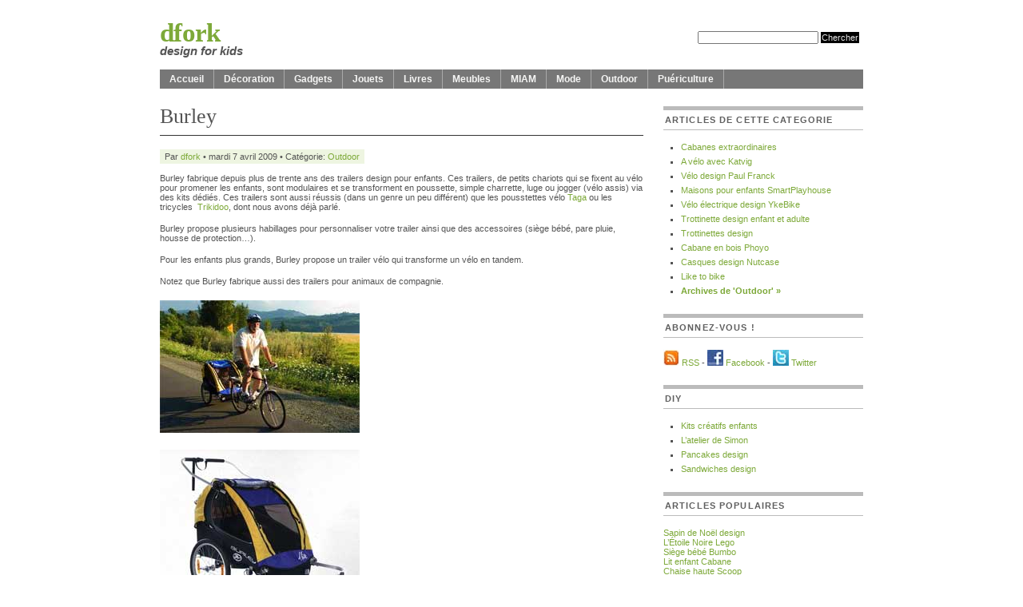

--- FILE ---
content_type: text/html; charset=UTF-8
request_url: https://www.dfork.com/2009/04/07/burley/
body_size: 8227
content:
<!DOCTYPE html PUBLIC "-//W3C//DTD XHTML 1.0 Transitional//EN" "http://www.w3.org/TR/xhtml1/DTD/xhtml1-transitional.dtd">
<html xmlns="http://www.w3.org/1999/xhtml" lang="fr-FR"
	prefix="og: https://ogp.me/ns#" >
<head profile="http://gmpg.org/xfn/11">
<meta http-equiv="Content-Type" content="text/html; charset=UTF-8" />



<meta name="generator" content="WordPress 5.7.14" /> <!-- leave this for stats -->

<link rel="shortcut icon" href="http://www.dfork.com/logos/icon.ico" type="image/x-icon" />
<link rel="stylesheet" href="https://www.dfork.com/wp-content/themes/dfork/style.css" type="text/css" media="screen" />
<link rel="stylesheet" href="https://www.dfork.com/wp-content/themes/dfork/nav.css" type="text/css" media="screen" />
<link rel="stylesheet" href="https://www.dfork.com/wp-content/themes/dfork/print.css" type="text/css" media="print" />

<script type="text/javascript" src="https://www.dfork.com/wp-content/themes/dfork/js/dropdowns.js"></script>

<link rel="alternate" type="application/rss+xml" title="dfork RSS Feed" href="https://www.dfork.com/feed/" />
<link rel="pingback" href="https://www.dfork.com/xmlrpc.php" />



		<!-- All in One SEO 4.1.1.2 -->
		<title>Burley | dfork</title>
		<meta name="description" content="Trailers design pour enfants. Ces trailers, de petits chariots qui se fixent au vélo pour promener les enfants. Se transforment en poussette, charette, luge..."/>
		<meta name="google-site-verification" content="R9AsPQa35rSdOI90xCpXwjey776aQ5O0sdhB1uTabmQ" />
		<link rel="canonical" href="https://www.dfork.com/2009/04/07/burley/" />
		<meta property="og:site_name" content="dfork | design for kids" />
		<meta property="og:type" content="article" />
		<meta property="og:title" content="Burley | dfork" />
		<meta property="og:description" content="Trailers design pour enfants. Ces trailers, de petits chariots qui se fixent au vélo pour promener les enfants. Se transforment en poussette, charette, luge..." />
		<meta property="og:url" content="https://www.dfork.com/2009/04/07/burley/" />
		<meta property="article:published_time" content="2009-04-07T11:26:30Z" />
		<meta property="article:modified_time" content="2009-05-15T06:59:28Z" />
		<meta name="twitter:card" content="summary" />
		<meta name="twitter:domain" content="www.dfork.com" />
		<meta name="twitter:title" content="Burley | dfork" />
		<meta name="twitter:description" content="Trailers design pour enfants. Ces trailers, de petits chariots qui se fixent au vélo pour promener les enfants. Se transforment en poussette, charette, luge..." />
		<meta name="google" content="nositelinkssearchbox" />
		<script type="application/ld+json" class="aioseo-schema">
			{"@context":"https:\/\/schema.org","@graph":[{"@type":"WebSite","@id":"https:\/\/www.dfork.com\/#website","url":"https:\/\/www.dfork.com\/","name":"dfork","description":"design for kids","publisher":{"@id":"https:\/\/www.dfork.com\/#organization"}},{"@type":"Organization","@id":"https:\/\/www.dfork.com\/#organization","name":"dfork","url":"https:\/\/www.dfork.com\/"},{"@type":"BreadcrumbList","@id":"https:\/\/www.dfork.com\/2009\/04\/07\/burley\/#breadcrumblist","itemListElement":[{"@type":"ListItem","@id":"https:\/\/www.dfork.com\/#listItem","position":"1","item":{"@id":"https:\/\/www.dfork.com\/#item","name":"Accueil","description":"Magazine du design pour les enfants. Le design touche les enfants comme les parents. D\u00e9couvrez les derni\u00e8res tendances du design pour b\u00e9b\u00e9s, teen-agers et juniors. Les designers proposent leurs cr\u00e9ations destin\u00e9es aux plus jeunes : objets, meubles, v\u00eatements, gadgets, jouets ou articles de pu\u00e9riculture.","url":"https:\/\/www.dfork.com\/"},"nextItem":"https:\/\/www.dfork.com\/2009\/#listItem"},{"@type":"ListItem","@id":"https:\/\/www.dfork.com\/2009\/#listItem","position":"2","item":{"@id":"https:\/\/www.dfork.com\/2009\/#item","name":"2009","url":"https:\/\/www.dfork.com\/2009\/"},"nextItem":"https:\/\/www.dfork.com\/2009\/04\/#listItem","previousItem":"https:\/\/www.dfork.com\/#listItem"},{"@type":"ListItem","@id":"https:\/\/www.dfork.com\/2009\/04\/#listItem","position":"3","item":{"@id":"https:\/\/www.dfork.com\/2009\/04\/#item","name":"April","url":"https:\/\/www.dfork.com\/2009\/04\/"},"nextItem":"https:\/\/www.dfork.com\/2009\/04\/07\/#listItem","previousItem":"https:\/\/www.dfork.com\/2009\/#listItem"},{"@type":"ListItem","@id":"https:\/\/www.dfork.com\/2009\/04\/07\/#listItem","position":"4","item":{"@id":"https:\/\/www.dfork.com\/2009\/04\/07\/#item","name":"7","url":"https:\/\/www.dfork.com\/2009\/04\/07\/"},"nextItem":"https:\/\/www.dfork.com\/2009\/04\/07\/burley\/#listItem","previousItem":"https:\/\/www.dfork.com\/2009\/04\/#listItem"},{"@type":"ListItem","@id":"https:\/\/www.dfork.com\/2009\/04\/07\/burley\/#listItem","position":"5","item":{"@id":"https:\/\/www.dfork.com\/2009\/04\/07\/burley\/#item","name":"Burley","description":"Trailers design pour enfants. Ces trailers, de petits chariots qui se fixent au v\u00e9lo pour promener les enfants. Se transforment en poussette, charette, luge...","url":"https:\/\/www.dfork.com\/2009\/04\/07\/burley\/"},"previousItem":"https:\/\/www.dfork.com\/2009\/04\/07\/#listItem"}]},{"@type":"Person","@id":"https:\/\/www.dfork.com\/author\/remi\/#author","url":"https:\/\/www.dfork.com\/author\/remi\/","name":"dfork","image":{"@type":"ImageObject","@id":"https:\/\/www.dfork.com\/2009\/04\/07\/burley\/#authorImage","url":"https:\/\/secure.gravatar.com\/avatar\/c7a5c6d6ec6c071cea65e46fc3965cbd?s=96&d=mm&r=g","width":"96","height":"96","caption":"dfork"}},{"@type":"WebPage","@id":"https:\/\/www.dfork.com\/2009\/04\/07\/burley\/#webpage","url":"https:\/\/www.dfork.com\/2009\/04\/07\/burley\/","name":"Burley | dfork","description":"Trailers design pour enfants. Ces trailers, de petits chariots qui se fixent au v\u00e9lo pour promener les enfants. Se transforment en poussette, charette, luge...","inLanguage":"fr-FR","isPartOf":{"@id":"https:\/\/www.dfork.com\/#website"},"breadcrumb":{"@id":"https:\/\/www.dfork.com\/2009\/04\/07\/burley\/#breadcrumblist"},"author":"https:\/\/www.dfork.com\/2009\/04\/07\/burley\/#author","creator":"https:\/\/www.dfork.com\/2009\/04\/07\/burley\/#author","datePublished":"2009-04-07T11:26:30+01:00","dateModified":"2009-05-15T06:59:28+01:00"},{"@type":"Article","@id":"https:\/\/www.dfork.com\/2009\/04\/07\/burley\/#article","name":"Burley | dfork","description":"Trailers design pour enfants. Ces trailers, de petits chariots qui se fixent au v\u00e9lo pour promener les enfants. Se transforment en poussette, charette, luge...","headline":"Burley","author":{"@id":"https:\/\/www.dfork.com\/author\/remi\/#author"},"publisher":{"@id":"https:\/\/www.dfork.com\/#organization"},"datePublished":"2009-04-07T11:26:30+01:00","dateModified":"2009-05-15T06:59:28+01:00","articleSection":"Outdoor, poussette design, Pu\u00e9riculture, tricycle, tricycle design, v\u00e9lo design","mainEntityOfPage":{"@id":"https:\/\/www.dfork.com\/2009\/04\/07\/burley\/#webpage"},"isPartOf":{"@id":"https:\/\/www.dfork.com\/2009\/04\/07\/burley\/#webpage"},"image":{"@type":"ImageObject","@id":"https:\/\/www.dfork.com\/#articleImage","url":"https:\/\/www.dfork.com\/wp-content\/themes\/dfork\/images\/burley_3.jpg"}}]}
		</script>
		<!-- All in One SEO -->

<link rel='dns-prefetch' href='//s.w.org' />
		<script type="text/javascript">
			window._wpemojiSettings = {"baseUrl":"https:\/\/s.w.org\/images\/core\/emoji\/13.0.1\/72x72\/","ext":".png","svgUrl":"https:\/\/s.w.org\/images\/core\/emoji\/13.0.1\/svg\/","svgExt":".svg","source":{"concatemoji":"https:\/\/www.dfork.com\/wp-includes\/js\/wp-emoji-release.min.js?ver=700f39c83268390a850ec26f12c75b94"}};
			!function(e,a,t){var n,r,o,i=a.createElement("canvas"),p=i.getContext&&i.getContext("2d");function s(e,t){var a=String.fromCharCode;p.clearRect(0,0,i.width,i.height),p.fillText(a.apply(this,e),0,0);e=i.toDataURL();return p.clearRect(0,0,i.width,i.height),p.fillText(a.apply(this,t),0,0),e===i.toDataURL()}function c(e){var t=a.createElement("script");t.src=e,t.defer=t.type="text/javascript",a.getElementsByTagName("head")[0].appendChild(t)}for(o=Array("flag","emoji"),t.supports={everything:!0,everythingExceptFlag:!0},r=0;r<o.length;r++)t.supports[o[r]]=function(e){if(!p||!p.fillText)return!1;switch(p.textBaseline="top",p.font="600 32px Arial",e){case"flag":return s([127987,65039,8205,9895,65039],[127987,65039,8203,9895,65039])?!1:!s([55356,56826,55356,56819],[55356,56826,8203,55356,56819])&&!s([55356,57332,56128,56423,56128,56418,56128,56421,56128,56430,56128,56423,56128,56447],[55356,57332,8203,56128,56423,8203,56128,56418,8203,56128,56421,8203,56128,56430,8203,56128,56423,8203,56128,56447]);case"emoji":return!s([55357,56424,8205,55356,57212],[55357,56424,8203,55356,57212])}return!1}(o[r]),t.supports.everything=t.supports.everything&&t.supports[o[r]],"flag"!==o[r]&&(t.supports.everythingExceptFlag=t.supports.everythingExceptFlag&&t.supports[o[r]]);t.supports.everythingExceptFlag=t.supports.everythingExceptFlag&&!t.supports.flag,t.DOMReady=!1,t.readyCallback=function(){t.DOMReady=!0},t.supports.everything||(n=function(){t.readyCallback()},a.addEventListener?(a.addEventListener("DOMContentLoaded",n,!1),e.addEventListener("load",n,!1)):(e.attachEvent("onload",n),a.attachEvent("onreadystatechange",function(){"complete"===a.readyState&&t.readyCallback()})),(n=t.source||{}).concatemoji?c(n.concatemoji):n.wpemoji&&n.twemoji&&(c(n.twemoji),c(n.wpemoji)))}(window,document,window._wpemojiSettings);
		</script>
		<style type="text/css">
img.wp-smiley,
img.emoji {
	display: inline !important;
	border: none !important;
	box-shadow: none !important;
	height: 1em !important;
	width: 1em !important;
	margin: 0 .07em !important;
	vertical-align: -0.1em !important;
	background: none !important;
	padding: 0 !important;
}
</style>
	<link rel='stylesheet' id='wp-block-library-css'  href='https://www.dfork.com/wp-includes/css/dist/block-library/style.min.css?ver=700f39c83268390a850ec26f12c75b94' type='text/css' media='all' />
<script type='text/javascript' src='https://www.dfork.com/wp-includes/js/jquery/jquery.min.js?ver=3.5.1' id='jquery-core-js'></script>
<script type='text/javascript' src='https://www.dfork.com/wp-includes/js/jquery/jquery-migrate.min.js?ver=3.3.2' id='jquery-migrate-js'></script>
<link rel="https://api.w.org/" href="https://www.dfork.com/wp-json/" /><link rel="alternate" type="application/json" href="https://www.dfork.com/wp-json/wp/v2/posts/2269" /><link rel="EditURI" type="application/rsd+xml" title="RSD" href="https://www.dfork.com/xmlrpc.php?rsd" />
<link rel="wlwmanifest" type="application/wlwmanifest+xml" href="https://www.dfork.com/wp-includes/wlwmanifest.xml" /> 

<link rel='shortlink' href='https://www.dfork.com/?p=2269' />
<link rel="alternate" type="application/json+oembed" href="https://www.dfork.com/wp-json/oembed/1.0/embed?url=https%3A%2F%2Fwww.dfork.com%2F2009%2F04%2F07%2Fburley%2F" />
<link rel="alternate" type="text/xml+oembed" href="https://www.dfork.com/wp-json/oembed/1.0/embed?url=https%3A%2F%2Fwww.dfork.com%2F2009%2F04%2F07%2Fburley%2F&#038;format=xml" />
<link rel="amphtml" href="https://www.dfork.com/2009/04/07/burley/amp/"><script async src="//pagead2.googlesyndication.com/pagead/js/adsbygoogle.js"></script>
<script>
     (adsbygoogle = window.adsbygoogle || []).push({
          google_ad_client: "ca-pub-1097930440143762",
          enable_page_level_ads: true
     });
</script>

<script type="text/javascript">

  var _gaq = _gaq || [];
  _gaq.push(['_setAccount', 'UA-6145427-1']);
  _gaq.push(['_trackPageview']);

  (function() {
    var ga = document.createElement('script'); ga.type = 'text/javascript'; ga.async = true;
    ga.src = ('https:' == document.location.protocol ? 'https://ssl' : 'http://www') + '.google-analytics.com/ga.js';
    var s = document.getElementsByTagName('script')[0]; s.parentNode.insertBefore(ga, s);
  })();

</script>
</head>
<body>
<div id="page" class="clearfloat">

<div class="clearfloat">

<div id="branding" class="left">
<h1><a href="https://www.dfork.com/">dfork</a></h1>
<div class="description">design for kids</div>
</div>

<div class="right"><form method="get" id="searchform" action="https://www.dfork.com/">
<div><input type="text" value="" name="s" id="s" />
<input type="submit" id="searchsubmit" value="Chercher" class="button" />
</div>
</form>
</div>
</div>

<ul id="nav" class="clearfloat">
<li><a href="https://www.dfork.com/" class="on">Accueil</a></li> 
	<li class="cat-item cat-item-6"><a href="https://www.dfork.com/category/decoration-design/" title="Décoration et objets déco design pour enfants. Pour décorer chambre d&#039;enfant design ou salle de jeux design pour enfants.">Décoration</a>
</li>
	<li class="cat-item cat-item-7"><a href="https://www.dfork.com/category/gadgets-design/" title="Gadgets design pour enfants. Gadget s&#039;accorde parfois avec design destiné à l&#039;enfant.">Gadgets</a>
</li>
	<li class="cat-item cat-item-14"><a href="https://www.dfork.com/category/jeux-et-jouets-design/" title="Jouets et jeux design pour enfants de tous les ages. L&#039;enfant a le droit de s&#039;amuser avec des objets design.">Jouets</a>
</li>
	<li class="cat-item cat-item-147"><a href="https://www.dfork.com/category/livres-design-enfant/" title="Sélection de livres focalisés sur le design pour enfant tout autant que de livres pour enfants dont le design est réussit.">Livres</a>
</li>
	<li class="cat-item cat-item-16"><a href="https://www.dfork.com/category/mobilier-design-pour-enfants/" title="Mobilier design pour les enfants, petits et grands. Les éditeurs de meubles proposent mobilier et objets design spécialement conçus pour l&#039;enfant.">Meubles</a>
</li>
	<li class="cat-item cat-item-181"><a href="https://www.dfork.com/category/miam-alimentation-cuisine-pour-enfants/" title="Découvrez hôtels et restaurants design pour enfants. Informez-vous sur l&#039;art de cuisiner sain et d&#039;apprendre aux enfants à bien s&#039;alimenter.">MIAM</a>
</li>
	<li class="cat-item cat-item-10"><a href="https://www.dfork.com/category/vetements-design/" title="Les vêtements et accessoires de mode design pour enfants et juniors.">Mode</a>
</li>
	<li class="cat-item cat-item-231"><a href="https://www.dfork.com/category/outdoor/" title="Découvrez le design pour enfants appliqué au mobilier de jardin, accessoires pour l&#039;extérieur, véhicules (vélos, tricycles, chariots...)...">Outdoor</a>
</li>
	<li class="cat-item cat-item-22"><a href="https://www.dfork.com/category/puericulture/" title="Articles de puériculture design pour bébé ou enfant dont les parents sont adeptes du design.">Puériculture</a>
</li>

</ul>	<div id="content">
			<div class="post" id="post-2269">
			<h2>Burley</h2>
						<small>Par  <a href="https://www.dfork.com/author/remi/" title="Articles par dfork" rel="author">dfork</a> &bull; mardi 7 avril 2009 &bull; Catégorie: <a href="https://www.dfork.com/category/outdoor/" rel="category tag">Outdoor</a></small>
			
			<div class="entry">
				<p>Burley fabrique depuis plus de trente ans des trailers design pour enfants. Ces trailers, de petits chariots qui se fixent au vélo pour promener les enfants, sont modulaires et se transforment en poussette, simple charrette, luge ou jogger (vélo assis) via des kits dédiés. Ces trailers sont aussi réussis (dans un genre un peu différent) que les pousstettes vélo <a title="poussette velo taga dfork.com" href="https://www.dfork.com/2008/11/03/poussette-taga/" target="_self">Taga</a> ou les tricycles  <a title="trikidoo dfork.com" href="https://www.dfork.com/2008/10/14/tricycle-trikidoo/" target="_self">Trikidoo</a>, dont nous avons déjà parlé.</p>
<p>Burley propose plusieurs habillages pour personnaliser votre trailer ainsi que des accessoires (siège bébé, pare pluie, housse de protection&#8230;).</p>
<p>Pour les enfants plus grands, Burley propose un trailer vélo qui transforme un vélo en tandem.</p>
<p>Notez que Burley fabrique aussi des trailers pour animaux de compagnie.</p>
<p><img loading="lazy" style="vertical-align: middle; margin-top: 3px; margin-bottom: 3px;" src="https://www.dfork.com/wp-content/themes/dfork/images/burley_3.jpg" alt="trailer burley" width="250" height="166" /></p>
<p><img loading="lazy" style="vertical-align: middle; margin-top: 3px; margin-bottom: 3px;" src="https://www.dfork.com/wp-content/themes/dfork/images/burley_4.jpg" alt="trailer burley" width="250" height="192" /></p>
<p><img loading="lazy" style="vertical-align: middle; margin-top: 3px; margin-bottom: 3px;" src="https://www.dfork.com/wp-content/themes/dfork/images/burley_5.jpg" alt="trailer burley" width="250" height="193" /></p>
<p><img loading="lazy" style="vertical-align: middle; margin-top: 3px; margin-bottom: 3px;" src="https://www.dfork.com/wp-content/themes/dfork/images/burley_6.jpg" alt="trailer burley" width="250" height="222" /></p>
<p><img loading="lazy" style="vertical-align: middle; margin-top: 3px; margin-bottom: 3px;" src="https://www.dfork.com/wp-content/themes/dfork/images/burley_7.jpg" alt="trailer burley" width="250" height="172" /></p>
<p><img loading="lazy" style="vertical-align: middle; margin-top: 3px; margin-bottom: 3px;" src="https://www.dfork.com/wp-content/themes/dfork/images/burley_8.jpg" alt="trailer burley" width="250" height="335" /></p>
<p>Plus d&rsquo;infos : <a title="burley" href="http://www.burley.com" target="_blank">Burley</a>.</p>
<div class="tptn_counter" id="tptn_counter_2269"><script type="text/javascript" data-cfasync="false" src="https://www.dfork.com/?top_ten_id=2269&amp;view_counter=1&amp;_wpnonce=b33092dc66"></script></div><div class='yarpp yarpp-related yarpp-related-website yarpp-template-list'>
<!-- YARPP List -->
<p>Articles similaires :</p><ol>
<li><a href="https://www.dfork.com/2008/11/03/poussette-taga/" rel="bookmark" title="Poussette Taga">Poussette Taga </a> <small>Poussette design multifonctions destinée aux parents mobiles. Combine la fonction...</small></li>
<li><a href="https://www.dfork.com/2008/07/15/triobike/" rel="bookmark" title="trioBike">trioBike </a> <small>Un ingénieux vélo design multifonctions pour se promener et/ou promener...</small></li>
</ol>
</div>
								</div>

	
			
			<span id="tags"><strong>Tags:</strong> <a href="https://www.dfork.com/tag/poussette-design/" rel="tag">poussette design</a>, <a href="https://www.dfork.com/tag/puericulture/" rel="tag">Puériculture</a>, <a href="https://www.dfork.com/tag/tricycle/" rel="tag">tricycle</a>, <a href="https://www.dfork.com/tag/tricycle-design/" rel="tag">tricycle design</a>, <a href="https://www.dfork.com/tag/velo-design/" rel="tag">vélo design</a></span>			

<!--
<div id="writer" class="clearfloat">
<img src="https://www.dfork.com/wp-content/themes/dfork/images/remi.jpg" alt="" />
<p class="right"><strong><a href="https://www.dfork.com/author/remi/" title="Articles par dfork" rel="author">dfork</a></strong> est Rédacteur de dfork<br />
<span><a href="mailto:remi@dfork.com" title="Contacter cet auteur">Contacter cet auteur</a> | Tous les articles de <a href="https://www.dfork.com/author/remi/" title="Articles par dfork" rel="author">dfork</a></span></p>
</div>

END WRITER-->


				<!--<p class="postmetadata alt">
					<small>
						Cet article  a été publié
												le mardi 7 avril 2009 at 12:26						et est classé da<small>
						<a href="https://www.dfork.com/category/outdoor/" rel="category tag">Outdoor</a>						</small>ns .
						Vous pouvez en suivre les commentaires par le biais du flux
						<a href="https://www.dfork.com/2009/04/07/burley/feed/">RSS 2.0</a> feed.

													Les commentaires et pings sont fermés.

											</small>				</p>-->

		  </div>
		

	
<!-- You can start editing here. -->


			<!-- If comments are closed. -->
		<p class="nocomments">Les commentaires sont fermés.</p>

	


	
	</div>

	<div id="sidebar">
		<ul id="sidelist">
		
					

<li><h2>Articles de cette categorie</h2>
<ul class="bullets">
<li><a href="https://www.dfork.com/2011/04/01/cabanes-extraordinaires/">Cabanes extraordinaires</a></li>

<li><a href="https://www.dfork.com/2011/03/22/a-velo-avec-katvig/">A vélo avec Katvig</a></li>

<li><a href="https://www.dfork.com/2011/03/10/velo-design-paul-franck/">Vélo design Paul Franck</a></li>

<li><a href="https://www.dfork.com/2011/03/01/maisons-pour-enfants-smartplayhouse/">Maisons pour enfants SmartPlayhouse</a></li>

<li><a href="https://www.dfork.com/2010/12/10/velo-electrique-design-ykebike/">Vélo électrique design YkeBike</a></li>

<li><a href="https://www.dfork.com/2010/11/22/trottinette-design-enfant-et-adulte/">Trottinette design enfant et adulte</a></li>

<li><a href="https://www.dfork.com/2010/11/05/trottinettes-design/">Trottinettes design</a></li>

<li><a href="https://www.dfork.com/2010/10/22/cabane-en-bois-phoyo/">Cabane en bois Phoyo</a></li>

<li><a href="https://www.dfork.com/2010/10/04/casques-design-nutcase/">Casques design Nutcase</a></li>

<li><a href="https://www.dfork.com/2010/05/28/like-to-bike/">Like to bike</a></li>


<li><strong><a href=" https://www.dfork.com/category/outdoor/" title="Voir tous les articles de Outdoor">Archives de 'Outdoor' &raquo;</a></strong></li>
</ul>
</li>




<li><h3>Abonnez-vous !</h3>
<a href="http://feeds.feedburner.com/dfork" target="_blank"><img src="https://www.dfork.com/wp-content/themes/dfork/images/rss_1.jpg" style="width:20;height:20" /></a> <a href="https://feeds.feedburner.com/dfork" target="_blank">RSS</a>
 - <a href="http://www.facebook.com/group.php?gid=55598685298" target="_blank"><img src="https://www.dfork.com/wp-content/themes/dfork/images/facebook.jpg" style="width:20;height:20" /></a> <a href="https://www.facebook.com/group.php?gid=55598685298" target="_blank">Facebook</a>
 - <a href="http://twitter.com/designforkids" target="_blank"><img src="https://www.dfork.com/wp-content/themes/dfork/images/twitter_2.jpg" style="width:20;height:20" /></a> <a href="https://twitter.com/designforkids" target="_blank" >Twitter</a>
</li>


<!--	
	<li><h3>Archives</h3>
	<form id="archiveform" action="">
<select name="archive_chrono" onchange="window.location = 
(document.forms.archiveform.archive_chrono[document.forms.archiveform.archive_chrono.selectedIndex].value);">
		<option value='https://www.dfork.com/2011/05/'> mai 2011 </option>
	<option value='https://www.dfork.com/2011/04/'> avril 2011 </option>
	<option value='https://www.dfork.com/2011/03/'> mars 2011 </option>
	<option value='https://www.dfork.com/2011/02/'> février 2011 </option>
	<option value='https://www.dfork.com/2011/01/'> janvier 2011 </option>
	<option value='https://www.dfork.com/2010/12/'> décembre 2010 </option>
	<option value='https://www.dfork.com/2010/11/'> novembre 2010 </option>
	<option value='https://www.dfork.com/2010/10/'> octobre 2010 </option>
	<option value='https://www.dfork.com/2010/09/'> septembre 2010 </option>
	<option value='https://www.dfork.com/2010/07/'> juillet 2010 </option>
	<option value='https://www.dfork.com/2010/06/'> juin 2010 </option>
	<option value='https://www.dfork.com/2010/05/'> mai 2010 </option>
	<option value='https://www.dfork.com/2010/01/'> janvier 2010 </option>
	<option value='https://www.dfork.com/2009/11/'> novembre 2009 </option>
	<option value='https://www.dfork.com/2009/10/'> octobre 2009 </option>
	<option value='https://www.dfork.com/2009/09/'> septembre 2009 </option>
	<option value='https://www.dfork.com/2009/08/'> août 2009 </option>
	<option value='https://www.dfork.com/2009/07/'> juillet 2009 </option>
	<option value='https://www.dfork.com/2009/06/'> juin 2009 </option>
	<option value='https://www.dfork.com/2009/05/'> mai 2009 </option>
	<option value='https://www.dfork.com/2009/04/'> avril 2009 </option>
	<option value='https://www.dfork.com/2009/03/'> mars 2009 </option>
	<option value='https://www.dfork.com/2009/02/'> février 2009 </option>
	<option value='https://www.dfork.com/2009/01/'> janvier 2009 </option>
	<option value='https://www.dfork.com/2008/12/'> décembre 2008 </option>
	<option value='https://www.dfork.com/2008/11/'> novembre 2008 </option>
	<option value='https://www.dfork.com/2008/10/'> octobre 2008 </option>
	<option value='https://www.dfork.com/2008/09/'> septembre 2008 </option>
	<option value='https://www.dfork.com/2008/08/'> août 2008 </option>
	<option value='https://www.dfork.com/2008/07/'> juillet 2008 </option>
	<option value='https://www.dfork.com/2008/06/'> juin 2008 </option>
	<option value='https://www.dfork.com/2008/05/'> mai 2008 </option>
	<option value='https://www.dfork.com/2008/04/'> avril 2008 </option>
	<option value='https://www.dfork.com/2008/03/'> mars 2008 </option>
	<option value='https://www.dfork.com/2008/02/'> février 2008 </option>
	</select>
	</form>
	</li>

<li><h3>Catégories</h3>
<ul class="subnav">
	<li class="cat-item cat-item-3"><a href="https://www.dfork.com/category/a-la-une/" title="Tous les nouveaux articles sur le design pour les enfants. Présentation d&#039;objets, meubles, jeux, livres... design pour l&#039;enfant.">À la une</a>
</li>
	<li class="cat-item cat-item-6"><a href="https://www.dfork.com/category/decoration-design/" title="Décoration et objets déco design pour enfants. Pour décorer chambre d&#039;enfant design ou salle de jeux design pour enfants.">Décoration</a>
</li>
	<li class="cat-item cat-item-261"><a href="https://www.dfork.com/category/diy/" title="DIY, do it yourself, le concept enthousiasme de nombreux parents. Faites-le vous même, mais avec l&#039;aide de spécialistes et de créateurs d&#039;objets design pour enfants.">DIY</a>
</li>
	<li class="cat-item cat-item-7"><a href="https://www.dfork.com/category/gadgets-design/" title="Gadgets design pour enfants. Gadget s&#039;accorde parfois avec design destiné à l&#039;enfant.">Gadgets</a>
</li>
	<li class="cat-item cat-item-14"><a href="https://www.dfork.com/category/jeux-et-jouets-design/" title="Jouets et jeux design pour enfants de tous les ages. L&#039;enfant a le droit de s&#039;amuser avec des objets design.">Jouets</a>
</li>
	<li class="cat-item cat-item-147"><a href="https://www.dfork.com/category/livres-design-enfant/" title="Sélection de livres focalisés sur le design pour enfant tout autant que de livres pour enfants dont le design est réussit.">Livres</a>
</li>
	<li class="cat-item cat-item-16"><a href="https://www.dfork.com/category/mobilier-design-pour-enfants/" title="Mobilier design pour les enfants, petits et grands. Les éditeurs de meubles proposent mobilier et objets design spécialement conçus pour l&#039;enfant.">Meubles</a>
</li>
	<li class="cat-item cat-item-181"><a href="https://www.dfork.com/category/miam-alimentation-cuisine-pour-enfants/" title="Découvrez hôtels et restaurants design pour enfants. Informez-vous sur l&#039;art de cuisiner sain et d&#039;apprendre aux enfants à bien s&#039;alimenter.">MIAM</a>
</li>
	<li class="cat-item cat-item-10"><a href="https://www.dfork.com/category/vetements-design/" title="Les vêtements et accessoires de mode design pour enfants et juniors.">Mode</a>
</li>
	<li class="cat-item cat-item-8"><a href="https://www.dfork.com/category/actualite-design/" title="Actualité du design pour enfants. Expos, salons, manifestations et événements du design pour enfant.">News</a>
</li>
	<li class="cat-item cat-item-231"><a href="https://www.dfork.com/category/outdoor/" title="Découvrez le design pour enfants appliqué au mobilier de jardin, accessoires pour l&#039;extérieur, véhicules (vélos, tricycles, chariots...)...">Outdoor</a>
</li>
	<li class="cat-item cat-item-22"><a href="https://www.dfork.com/category/puericulture/" title="Articles de puériculture design pour bébé ou enfant dont les parents sont adeptes du design.">Puériculture</a>
</li>
	<li class="cat-item cat-item-9"><a href="https://www.dfork.com/category/tendances/" title="Les dernières tendances du design pour enfants. Pour suivre l&#039;évolution du design destiné aux plus jeunes.">Tendances</a>
</li>
</ul>
</li>
-->
<li><h3>	<a href="https://www.dfork.com/category/diy/" title="DIY, do it yourself, le concept enthousiasme de nombreux parents. Faites-le vous même, mais avec l&#039;aide de spécialistes et de créateurs d&#039;objets design pour enfants.">DIY</a><br />
</h3>
				<ul class="bullets">
 	      <li><a href="https://www.dfork.com/2010/09/24/kits-creatifs-enfants/" rel="bookmark">Kits créatifs enfants</a></li>
 	      <li><a href="https://www.dfork.com/2010/07/13/latelier-de-simon/" rel="bookmark">L&rsquo;atelier de Simon</a></li>
 	      <li><a href="https://www.dfork.com/2010/07/12/pancakes-design/" rel="bookmark">Pancakes design</a></li>
 	      <li><a href="https://www.dfork.com/2009/08/20/sandwiches-design/" rel="bookmark">Sandwiches design</a></li>
 	 	</ul>
 	</li>

 	<li>
 	<div class="tptn_posts "><h3>Articles populaires</h3><ul><li><span class="tptn_after_thumb"><a href="https://www.dfork.com/2008/12/08/sapin-de-noel-design/"     class="tptn_link"><span class="tptn_title">Sapin de Noël design</span></a></span></li><li><span class="tptn_after_thumb"><a href="https://www.dfork.com/2008/06/20/letoile-noire-lego/"     class="tptn_link"><span class="tptn_title">L&rsquo;Étoile Noire Lego</span></a></span></li><li><span class="tptn_after_thumb"><a href="https://www.dfork.com/2008/10/13/siege-bebe-bumbo/"     class="tptn_link"><span class="tptn_title">Siège bébé Bumbo</span></a></span></li><li><span class="tptn_after_thumb"><a href="https://www.dfork.com/2010/11/19/lit-enfant-cabane/"     class="tptn_link"><span class="tptn_title">Lit enfant Cabane</span></a></span></li><li><span class="tptn_after_thumb"><a href="https://www.dfork.com/2011/02/11/chaise-haute-scoop/"     class="tptn_link"><span class="tptn_title">Chaise haute Scoop</span></a></span></li><li><span class="tptn_after_thumb"><a href="https://www.dfork.com/2009/01/06/coffre-a-jouets-design/"     class="tptn_link"><span class="tptn_title">Coffre à jouets design</span></a></span></li><li><span class="tptn_after_thumb"><a href="https://www.dfork.com/2010/11/25/lecteur-cd-mural-muji/"     class="tptn_link"><span class="tptn_title">Lecteur CD mural Muji</span></a></span></li><li><span class="tptn_after_thumb"><a href="https://www.dfork.com/2010/10/21/boite-de-rangement-lego/"     class="tptn_link"><span class="tptn_title">Boite de rangement Lego</span></a></span></li><li><span class="tptn_after_thumb"><a href="https://www.dfork.com/2008/11/03/poussette-taga/"     class="tptn_link"><span class="tptn_title">Poussette Taga</span></a></span></li><li><span class="tptn_after_thumb"><a href="https://www.dfork.com/2008/05/20/poussette-stokke-xplory/"     class="tptn_link"><span class="tptn_title">Poussette Stokke Xplory</span></a></span></li></ul><div class="tptn_clear"></div></div> </li> 
 	
<h3>Sponsors</h3>
<!--<iframe src="https://rcm-eu.amazon-adsystem.com/e/cm?o=8&p=14&l=ur1&category=madeinitaly_fr&banner=1S0011FV3PS9JMAJEHG2&f=ifr&linkID=2440d3c43586056bb2e87e2bd6135861&t=dforkdesigfor-21&tracking_id=dforkdesigfor-21" width="160" height="600" scrolling="no" border="0" marginwidth="0" style="border:none;" frameborder="0"></iframe>-->
<script async src="//pagead2.googlesyndication.com/pagead/js/adsbygoogle.js"></script>
<!-- dfork-home-2 -->
<ins class="adsbygoogle"
     style="display:inline-block;width:160px;height:600px"
     data-ad-client="ca-pub-1097930440143762"
     data-ad-slot="9505431456"></ins>
<script>
(adsbygoogle = window.adsbygoogle || []).push({});
</script>
</li>

</ul><!--END SIDELIST--> 
</div><!--END SIDEBAR--></div>
<div id="footer">

<div id="page" class="clearfloat">

<ul id="nav" class="clearfloat">
 <li><a href="https://www.dfork.com">&#169; 2014 dfork</a></li>
  <li><a href="https://www.bonweb.com">Cr&eacute;ation de site bonWeb</a></li>

<li class="page_item page-item-2"><a href="https://www.dfork.com/a-propos/">À propos</a></li>
<li class="page_item page-item-55"><a href="https://www.dfork.com/contact/">Contact</a></li>
<li class="page_item page-item-770"><a href="https://www.dfork.com/archives/">Archives</a></li>
<li class="page_item page-item-977"><a href="https://www.dfork.com/tags/">Tags</a></li>
 <li><a href="https://www.dfork.com/feed/">Articles (RSS)</a></li>
  <li><a href="https://www.dfork.com/comments/feed/">Commentaires (RSS)</a></li>

</ul>
</div>
 <link rel='stylesheet' id='yarppRelatedCss-css'  href='https://www.dfork.com/wp-content/plugins/yet-another-related-posts-plugin/style/related.css?ver=5.23.0' type='text/css' media='all' />
<script type='text/javascript' id='tptn_tracker-js-extra'>
/* <![CDATA[ */
var ajax_tptn_tracker = {"ajax_url":"https:\/\/www.dfork.com\/wp-admin\/admin-ajax.php","top_ten_id":"2269","top_ten_blog_id":"1","activate_counter":"11","top_ten_debug":"0","tptn_rnd":"925925276"};
/* ]]> */
</script>
<script type='text/javascript' src='https://www.dfork.com/wp-content/plugins/top-10/includes/js/top-10-tracker.min.js?ver=1.0' id='tptn_tracker-js'></script>
<script type='text/javascript' src='https://www.dfork.com/wp-includes/js/wp-embed.min.js?ver=700f39c83268390a850ec26f12c75b94' id='wp-embed-js'></script>
    
</body>
</html>

--- FILE ---
content_type: text/html; charset=utf-8
request_url: https://www.google.com/recaptcha/api2/aframe
body_size: 268
content:
<!DOCTYPE HTML><html><head><meta http-equiv="content-type" content="text/html; charset=UTF-8"></head><body><script nonce="o87-UDv7zp7NVCky4GEBqQ">/** Anti-fraud and anti-abuse applications only. See google.com/recaptcha */ try{var clients={'sodar':'https://pagead2.googlesyndication.com/pagead/sodar?'};window.addEventListener("message",function(a){try{if(a.source===window.parent){var b=JSON.parse(a.data);var c=clients[b['id']];if(c){var d=document.createElement('img');d.src=c+b['params']+'&rc='+(localStorage.getItem("rc::a")?sessionStorage.getItem("rc::b"):"");window.document.body.appendChild(d);sessionStorage.setItem("rc::e",parseInt(sessionStorage.getItem("rc::e")||0)+1);localStorage.setItem("rc::h",'1769007377618');}}}catch(b){}});window.parent.postMessage("_grecaptcha_ready", "*");}catch(b){}</script></body></html>

--- FILE ---
content_type: application/x-javascript
request_url: https://www.dfork.com/?top_ten_id=2269&view_counter=1&_wpnonce=b33092dc66
body_size: -17
content:
document.write("(Visited 447 times)");